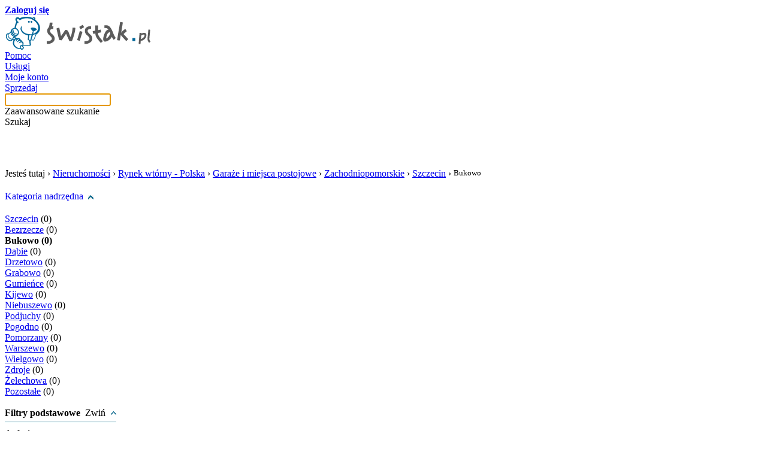

--- FILE ---
content_type: text/html; charset=utf-8
request_url: http://www.swistak.pl/23338_Bukowo.html
body_size: 6120
content:
<!DOCTYPE html PUBLIC "-//W3C//DTD HTML 4.01 Transitional//EN" "http://www.w3.org/TR/html4/loose.dtd">
<html xmlns="http://www.w3.org/1999/html" xmlns:fb="http://www.facebook.com/2008/fbml" xmlns:og="http://opengraphprotocol.org/schema/" xml:lang="pl" lang="pl"><head><meta http-equiv="Content-Type" content="text/html; charset=UTF-8">
<meta xmlns="" http-equiv="X-UA-Compatible" content="IE=9">
<title xmlns="">Garaże i miejsca postojowe na sprzedaż Szczecin Bukowo - Świstak.pl</title>
<meta xmlns="" name="description" content="Garaże i miejsca postojowe na sprzedaż Szczecin Bukowo. Najwięcej ogłoszeń Nieruchomości znajdziesz na Świstak.pl">
<meta xmlns="" name="keywords" content="Garaże i miejsca postojowe Szczecin Bukowo">
<link xmlns="" href="http://www.swistak.pl/rss/23338.xml" rel="alternate" type="application/rss+xml" title="Garaże i miejsca postojowe na sprzedaż Szczecin Bukowo - Świstak.pl">
<link xmlns="" rel="shortcut icon" href="https://ssl.swistak.pl/i/favicon.ico">
<link xmlns="" rel="search" type="application/opensearchdescription+xml" href="/out/ff/swistak.xml" title="Wyszukiwarka - Swistak.pl">
<link xmlns="" rel="stylesheet" href="https://ssl.swistak.pl/css/style.53.css" type="text/css" id="css">
<meta xmlns="" property="og:title" content="Świstak.pl - aukcje internetowe">
<meta xmlns="" property="og:image" content="http://s.swistak.pl/i/logo.gif">
<meta xmlns="" property="og:type" content="website">
<meta xmlns="" property="og:url" content="http://www.swistak.pl/">
<meta xmlns="" property="fb:app_id" content="338913488541">
<meta xmlns="" property="og:description" content="Dołącz do Świstaka i zawieraj transakcje w sieci. Sprawdź, co sprzedają Twoi znajomi i handluj, nie płacąc za wystawianie ofert.">
<script type="text/javascript">
				var session_user_id=0;
			
			
			var ad_zalogowany_wiek=0;
			var ad_zalogowany_data_ur='';
			var ad_zalogowany_plec='';
			var ad_zalogowany_login='';
			var ad_zalogowany_miasto='';
			var ad_zalogowany_wojewodztwo='';
			
            sas_target='Wi='+ad_zalogowany_wiek+';Pl='+ad_zalogowany_plec+';Mi='+ad_zalogowany_miasto+';Wo='+ad_zalogowany_wojewodztwo;
			</script><script type="text/javascript" src="https://code.jquery.com/jquery-1.12.4.min.js"></script><script type="text/javascript" src="//s.swistak.pl/js/tac/pp-t-a-c.js"></script></head><body><script src="https://ssl.swistak.pl/js/s.17.js" type="text/javascript"></script><script src="https://ssl.swistak.pl/js/select.2.js" type="text/javascript"></script><script type="text/javascript">
        var client_ip = '108.162.216.198';
        </script><div id="body"><div id="strona"><div xmlns="" id="start">
<div>
<div id="logowanie" class="color2">
<a class="color0" href="/login.php" rel="nofollow"><b>Zaloguj się</b></a><br>
</div>
<div class="logo_container"><a id="logo" href="/"><img src="https://ssl.swistak.pl/i/logo.gif" alt="Aukcje - Świstak.pl"></a></div>
</div>
<div class="clear"></div>
<div id="wyniki_szukania_ajax"></div>
<div id="main_menu">
<a title="Najczęściej zadawane pytania i odpowiedzi" href="/pomoc.php">Pomoc</a><div class="separator"></div>
<a title="Usługi oferowane przez Świstak.pl" href="/usluga.php">Usługi</a><div class="separator"></div>
<a rel="nofollow" title="Zarządzaj swoimi aukcjami" href="/konto.php">Moje konto</a><div class="separator"></div>
<a rel="nofollow" title="Wystaw aukcje" href="/konto_sprzedaj.php">Sprzedaj</a><form id="main_form" method="get" action="/szukaj.php">
<span id="main_form_szukaj"><input autocomplete="off" id="main_query" type="text" name="f[query]" value=""><div class="button_szukaj advanced" onclick="location.href='/szukaj?start=1';">
<div id="arrow"></div>
<div>Zaawansowane szukanie</div>
</div>
<div class="button_szukaj" onclick="$('#main_form').submit();">Szukaj</div>
<br clear="all"></span><script type="text/javascript">
						$('#main_query').focus();
						wyszukaj_podpowiedzi();
					</script><div id="main_guery_checkbox" class="input_checkbox" style="padding-top: 14px; margin-left:310px;">
<div id="szukaj_c" class="lewa"><br></div>
<input id="c" type="hidden" name="c" value="0"><div id="f_szukaj_label" class="label" style="color: #fff;">szukaj w tej kategorii</div>
<input id="szukaj_id" type="hidden" name="id" value="0"><script type="text/javascript">
								$('#szukaj_c,#f_szukaj_label').click(function() {
									szukaj_form();
								});

								var kat_id = 0;
								var login = '';

								if($('#szukaj_id')) {
									kat_id = parseInt(23338);
								}

								if($('#szukaj_login')) {
									login = '';
								}

								function szukaj_form() {
									if(parseInt($('#c').attr('value')) == 0) {
										$('#szukaj_c').attr('className','lewa_on');
										$('#c').attr('value',1);
										if(kat_id != 0) {
											$('#szukaj_id').attr('value',kat_id);
										}

										if(login != '') {
											$('#szukaj_login').attr('value',login);
										}
									} else {
										$('#szukaj_c').attr('className','lewa');
										$('#c').attr('value',0);
										$('#szukaj_id').attr('value',0);
										$('#szukaj_login').attr('value','');
									}
								}

								$('.advanced').hover(
									function() {
										$('#main_guery_checkbox').hide();
									},

									function() {
										$('#main_guery_checkbox').show();
									}
								);
							</script>
</div>
</form>
</div>
<script type="text/javascript">
				
				<!--
				var cookie_swistak_clock=getCookie('cookie_swistak_clock');
				if(!cookie_swistak_clock) {
					var d = new Date();
					var year = d.getYear(); if(year < 2000) { year = year + 1900; }
					var date = year+'x'+(d.getMonth()+1)+'x'+d.getDate()+'y'+d.getHours()+'z'+d.getMinutes()+'z'+d.getSeconds();
					var str = '<script type="text/javascript" language="javascript1.2" src="/swistak_clock.php?date='+date+'" defer="defer"></'+'scr'+'ipt>';
					document.writeln(str);
				}
				// -->
				
				</script><noscript><div class="javascript_off">Obsługa Java Skryptów w Twojej przeglądarce została wyłączona. Niektóre opcje Świstak.pl nie będą działać. Zobacz <a class="color0" href="http://www.swistak.pl/pomoc.php?id=137">pomoc</a>.</div></noscript>
</div>
<script xmlns="" language="javascript" type="text/javascript">var pp_gemius_identifier = new String('nGiaBsfX96KhnZm_D75a6JbyTM5UPCvdocDZceiCVLb.D7');</script><script xmlns="" type="text/javascript">var host = (("https:" == document.location.protocol) ? "https://" : "http://"); document.write(unescape("%3Cscript src='" + host + "adnet.hit.gemius.pl/pp_gemius.js' type='text/javascript'%3E%3C/script%3E"));</script><div xmlns="" id="google_admanager">
<script type="text/javascript">
						var sas_pageid = '15286/110659'; // Page : swistak.pl/podstrony
					</script><div class="spolecznoscinet" id="spolecznosci-76" style="text-align:center;"></div>
</div>
<div id="strona_kategoria"><div xmlns="" style="margin-bottom: 20px;">
<span style="float:left;">Jesteś tutaj › </span><span style="float:left;"><a class="color0" href="/20027_Nieruchomosci.html">Nieruchomości</a> › 
                    </span><span style="float:left;"><a class="color0" href="/20028_Rynek_wtorny__Polska.html">Rynek wtórny - Polska</a> › 
                    </span><span style="float:left;"><a class="color0" href="/20037_Garaze_i_miejsca_postojowe.html">Garaże i miejsca postojowe</a> › 
                    </span><span style="float:left;"><a class="color0" href="/22331_Zachodniopomorskie.html">Zachodniopomorskie</a> › 
                    </span><span style="float:left;"><a class="color0" href="/22688_Szczecin.html">Szczecin</a> › 
                    </span><h1 style="font-size:13px; font-weight:normal; float:left; margin:0px;">Bukowo</h1>
<div style="clear:both;"></div>
</div>
<script xmlns="" type="text/javascript">
			var get = "";
                
				var szukaj = 0;
                </script><table xmlns="" id="aukcje" cellspacing="0" cellpadding="0"><tr>
<td id="aukcje_lewa">
<div class="box" id="kategorie">
<div></div>
<div id="kategorie_drzewo">
<div style="padding-bottom: 20px;">
<a style="text-decoration: none;" href="/22688_Szczecin.html" rel="nofollow">Kategoria nadrzędna</a> 
                        <a href="/22688_Szczecin.html" rel="nofollow"><img style="vertical-align: middle; border: 0px;" src="https://ssl.swistak.pl/i/sortowanie_strzalki_gora.gif"></a>
</div>
<div class="poziom" style="padding-top: 0px;">
<a class="color0" href="/22688_Szczecin.html">Szczecin</a>
                                        (0)
                                    </div>
<div class="poziom_strzalka">
<div>
<a class="color0" href="/23337_Bezrzecze.html">Bezrzecze</a>
                                            (0)
                                        </div>
<div><b>Bukowo (0)
                                            </b></div>
<div>
<a class="color0" href="/23341_Dabie.html">Dąbie</a>
                                            (0)
                                        </div>
<div>
<a class="color0" href="/23340_Drzetowo.html">Drzetowo</a>
                                            (0)
                                        </div>
<div>
<a class="color0" href="/23342_Grabowo.html">Grabowo</a>
                                            (0)
                                        </div>
<div>
<a class="color0" href="/23343_Gumience.html">Gumieńce</a>
                                            (0)
                                        </div>
<div>
<a class="color0" href="/23344_Kijewo.html">Kijewo</a>
                                            (0)
                                        </div>
<div>
<a class="color0" href="/23345_Niebuszewo.html">Niebuszewo</a>
                                            (0)
                                        </div>
<div>
<a class="color0" href="/23346_Podjuchy.html">Podjuchy</a>
                                            (0)
                                        </div>
<div>
<a class="color0" href="/23347_Pogodno.html">Pogodno</a>
                                            (0)
                                        </div>
<div>
<a class="color0" href="/23349_Pomorzany.html">Pomorzany</a>
                                            (0)
                                        </div>
<div>
<a class="color0" href="/23350_Warszewo.html">Warszewo</a>
                                            (0)
                                        </div>
<div>
<a class="color0" href="/23351_Wielgowo.html">Wielgowo</a>
                                            (0)
                                        </div>
<div>
<a class="color0" href="/23352_Zdroje.html">Zdroje</a>
                                            (0)
                                        </div>
<div>
<a class="color0" href="/23353_Zelechowa.html">Żelechowa</a>
                                            (0)
                                        </div>
<div>
<a class="color0" href="/23354_Pozostale.html">Pozostałe</a>
                                            (0)
                                        </div>
</div>
</div>
</div>
<br><div style="text-align: center"></div>
<form method="GET" action="/23338_Bukowo/1/koniec.html" style="margin: 0px; padding: 0px;">
<div class="box" id="filtr">
<div id="filtr_srodek">
<div style="border-bottom: 1px solid #f0fbff; margin-bottom: 10px;"><div style="border-bottom: 1px solid #afcdd7; padding-bottom: 5px;">
<div style="float: left; font-size: 16px;"><b>Filtry podstawowe</b></div>
<div id="filtr_zwin" class="color0" style="float: right; cursor: pointer;">Zwiń <img style="margin-bottom: 2px;" src="https://ssl.swistak.pl/i/sort_up.gif" alt="Zwiń filtr">
</div>
<br style="clear: both;">
</div></div>
<b>Aukcje typu:</b><br><select name="f[typ]" style="width: 180px; margin-top: 5px; margin-bottom: 10px;"><option value="0">Wszystkie</option>
<option value="kt">Kup Teraz
                        </option>
<option value="ktp">Kup Teraz lub zaproponuj cenę
                        </option>
<option value="o">Ogłoszenie
                        </option></select><br><b>Cena:</b><br>
				od 
                    <input type="text" value="" name="f[cena_od]" style="width: 59px; text-align: right; margin-top: 5px; margin-bottom: 10px;"> do 
                    <input type="text" value="" name="f[cena_do]" style="width: 59px; text-align: right; margin-top: 5px; margin-bottom: 10px;"><br><b>Miasto:</b><br><input type="text" value="" name="f[miejscowosc]" style="width: 174px; margin-top: 5px; margin-bottom: 10px;"><br><b>Województwo:</b><br><select name="f[wojewodztwo]" style="width: 180px; margin-top: 5px; margin-bottom: 10px;"><option value="0">Wszystkie</option>
<option value="1">Dolnośląskie</option>
<option value="2">Kujawsko-pomorskie</option>
<option value="3">Lubelskie</option>
<option value="4">Lubuskie</option>
<option value="5">Łódzkie</option>
<option value="6">Małopolskie</option>
<option value="7">Mazowieckie</option>
<option value="8">Opolskie</option>
<option value="9">Podkarpackie</option>
<option value="10">Podlaskie</option>
<option value="11">Pomorskie</option>
<option value="12">Śląskie</option>
<option value="13">Świętokrzyskie</option>
<option value="14">Warmińsko-mazurskie</option>
<option value="15">Wielkopolskie</option>
<option value="16">Zachodniopomorskie</option>
<option value="99">- Zagranica</option></select><br><b>Wystawione w ciągu:</b><br><select name="f[date]" style="width: 180px; margin-top: 5px; margin-bottom: 10px;"><option value="0">Wszystkie</option>
<option value="6">6 godzin
                        </option>
<option value="12">12 godzin
                        </option>
<option value="24">24 godzin
                        </option>
<option value="48">48 godzin
                        </option>
<option value="72">72 godzin
                        </option>
<option value="168">7 dni
                        </option></select><br><input style="vertical-align: middle; margin-left: 0px;" id="f_faktura" type="checkbox" name="f[faktura]" value="1"><label style="vertical-align: middle;" for="f_faktura">faktura</label><br><input style="vertical-align: middle; margin-left: 0px; margin-top: 5px;" id="f_odbior_osobisty" type="checkbox" name="f[odbior_osobisty]" value="1"><label style="vertical-align: middle;" for="f_odbior_osobisty">odbiór osobisty</label><br><div style="border-bottom: 1px solid #f0fbff; margin-bottom: 10px; padding-top: 10px;"><div style="border-bottom: 1px solid #afcdd7; padding-bottom: 5px; font-size: 16px;"><b>Pozostałe parametry</b></div></div>
<b>Ilość miejsc parkingowych:
            </b><br>
				od 
                    <input style="width: 59px; text-align: right; margin-top: 5px; margin-bottom: 10px;" type="text" name="f[d][451][od]" value=""> do 
                    <input style="width: 59px; text-align: right; margin-top: 5px; margin-bottom: 10px;" type="text" name="f[d][451][do]" value=""><br><b>Powierzchnia 
                    <i>(m2)</i>:
            </b><br>
				od 
                    <input style="width: 59px; text-align: right; margin-top: 5px; margin-bottom: 10px;" type="text" name="f[d][441][od]" value=""> do 
                    <input style="width: 59px; text-align: right; margin-top: 5px; margin-bottom: 10px;" type="text" name="f[d][441][do]" value=""><br><input style="float:right;" class="buttonBlue" type="submit" value="Filtruj"><br style="clear: both;">
</div>
<div id="filtr_srodek_2">
<div style="float: left; font-size: 16px;"><b>Filtry</b></div>
<div id="filtr_rozwin" class="color0" style="float: right; cursor: pointer;">Rozwiń
                            <img style="margin-bottom: 2px;" src="https://ssl.swistak.pl/i/sort_dn.gif" alt="Rozwiń filtr">
</div>
<br style="clear: both;">
</div>
</div>
<input type="hidden" name="type" value=""><script type="text/javascript">
                    <!--
                        $('#filtr_zwin').click(function() {
                            $('#filtr_srodek, #filtr_srodek_2').toggle();
                            var Teraz = new Date();
                            setCookie("cookie_filtr",0,Teraz.getTime()+60*60*24*30);
                        });
                        $('#filtr_rozwin').click(function() {
                            $('#filtr_srodek, #filtr_srodek_2').toggle();
                            var Teraz = new Date();
                            setCookie("cookie_filtr",1,Teraz.getTime()+60*60*24*30);
                        });

                        var cookie_filtr = getCookie('cookie_filtr');

                        if(!cookie_filtr || cookie_filtr != 0) {
                            $('#filtr_srodek_2').hide();
                            $('#filtr_srodek').show();
                        } else {
                            $('#filtr_srodek_2').show();
                            $('#filtr_srodek').hide();
                        }
                    // -->
                    </script>
</form>
<div class="box tagi_szukaj">
<div class="tagi_kat" style="font-size: 16px; margin-bottom: 20px;"><b>Najczęściej wyszukiwane</b></div>
<h6 style="font-size:18px"><a href="/szukaj/bukowo">bukowo</a></h6> 
            </div>
</td>
<td style="width: 12px;"><br></td>
<td id="aukcje_prawa">
<div class="radius_top_left radius_top_right" id="category_tabs">
<a href="/23338_Bukowo.html" class="on">
                                Wszystkie
                            </a><a href="/23338_Bukowo.html?type=n">
                                Nowe
                            </a><a href="/23338_Bukowo.html?type=u">
                                Używane
                            </a><br class="clear">
</div>
<div class="box_blad">
<div class="gora">
<div class="prawa"></div>
<div class="lewa"></div>
</div>
<div class="srodek">
<div style="float: left;"><img src="https://ssl.swistak.pl/i/ico_anim_alert.gif"></div>
<div id="html" class="html nagl">Lista aukcji kategorii Bukowo jest pusta.</div>
<br class="clear"><div id="html" class="html tresc"><a class="color0" href="javascript:history.go(-1)">Powrót</a> do poprzedniej strony. <a class="color0" href="/konto_sprzedaj.php?kategoria=23338">Wystaw</a> aukcję tutaj.</div>
</div>
<div class="dol">
<div class="prawa"></div>
<div class="lewa"></div>
</div>
</div>
</td>
</tr></table>
<script xmlns="" type="text/javascript" src="https://prf.audiencemanager.de/log/profile/keyword-match/type/js/sec/cd9d7af7a120398ce537aa3099203737/publisherId/54f97247b1a43d1b2d442980/pid/54f97247b1a43d1b2d442981/nq/"></script></div><div xmlns="" id="end-f"><br></div>
<div xmlns="" id="end">
<div class="end_main end_main_first">
<b class="color0">Informacje o nas</b><br><div class="menu">
<a href="/info/o_swistaku.html" rel="nofollow">O Świstaku</a><br><a href="/info/kontakt.html" rel="nofollow">Kontakt</a><br><a href="/mapa_kategorii.php" rel="nofollow">Mapa kategorii</a><br>
</div>
</div>
<div class="end_main">
<b class="color0">Współpraca</b><br><div class="menu">
<a href="http://www.swistak.pl/info/materialy_prasowe.html" rel="nofollow">Dla mediów</a><br><a href="/pomoc.php?id=434" rel="nofollow">Reklama</a><br>
</div>
</div>
<div class="end_main">
<b class="color0">Usługi</b><br><div class="menu">
<a href="/out/wsdl/wsdl.html" rel="nofollow">ŚwistakAPI</a><br><a href="/konto_aukcje_sprzedaje_importer.php" rel="nofollow">Importer aukcji</a><br><a href="http://m.swistak.pl/" rel="nofollow">Świstak mobile</a><br>
</div>
</div>
<div class="end_main">
<b class="color0">Polecamy</b><br><div class="menu">
<a rel="follow" title="Tanie przesyłki kurierskie" href="http://furgonetka.pl/">Furgonetka.pl</a><br><a rel="follow" href="http://spolecznosci.pl/">Spolecznosci.pl</a><br><a href="/mapa_poradniki.php" rel="nofollow">Mapa poradników</a><br>
</div>
</div>
<div id="div_reg">Używanie serwisu oznacza akceptację <a href="/info/regulamin.html" rel="nofollow">Regulaminu</a>.
				<br><a style="font-size: 10px;float:right" href="/pomoc.php?id=608">Polityka plików cookies</a>
</div>
<br><div id="div_facebook">Obserwuj nas na <a target="_blank" rel="nofollow" href="http://www.facebook.com/pages/Serwis-aukcyjny-Swistakpl/257993214345">Facebook</a>
</div>
<br class="clear">
</div>
<div id="strona_wygenerowana">Strona wygenerowana 2026-01-19 05:25:00, 120</div></div></div><script type="text/javascript" src="http://advice.hit.gemius.pl/pp_gemius.js"></script><div id="facebook_slider"><div class="ico"></div><div class="plugin"><div><iframe src="http://www.facebook.com/plugins/likebox.php?id=257993214345&amp;width=240&amp;connections=16&amp;stream=false&amp;header=false&amp;height=425" scrolling="no" frameborder="0" style="border:none; overflow:hidden; width:240px; height:425px;" allowTransparency="true"></iframe></div></div></div><script type="text/javascript">
					$(function() {
						$("#facebook_slider > div").hover(function(){
							$('#facebook_slider').stop(true, false).animate({left:"0"},"medium");
						},function(){
							$('#facebook_slider').stop(true, false).animate({left:"-260"},"medium");
						},500);
					});
				</script><script type="text/javascript">
							var _gaq = _gaq || [];
							_gaq.push(['_setAccount', 'UA-56741-1']);
							_gaq.push(['_trackPageview']);
							_gaq.push(['b._setAccount', 'UA-7388868-5']);
							_gaq.push(['b._trackPageview']);

							(function() {
							var ga = document.createElement('script');
							ga.src = ('https:' == document.location.protocol ? 'https://ssl' : 'http://www') + '.google-analytics.com/ga.js';
							ga.setAttribute('async', 'true');
							document.documentElement.firstChild.appendChild(ga);
							})();
						</script><script type="text/javascript">
								var _qasp = _qasp || [];
								if (session_user_id != 0) {
									_qasp.push(['setData', {
										'Uu': true,
										'Pl': ad_zalogowany_plec,
										'Wi': ad_zalogowany_data_ur,
										'Wo': ad_zalogowany_wojewodztwo
									}]);
								}
								_qasp.push('go');
								_qasp.push(['setPAID', 'sadSwistak']);
							</script><script type="text/javascript">
								(function (d, x, a) {
								    var z = d.createElement(x); z.type = 'text/javascript'; z.src = a; var s = d.getElementsByTagName(x)[0]; s.parentNode.insertBefore(z, s);
								})(document, 'script', 'http://s.spolecznosci.net/js/core2-min.20.js');
							</script></body></html>
